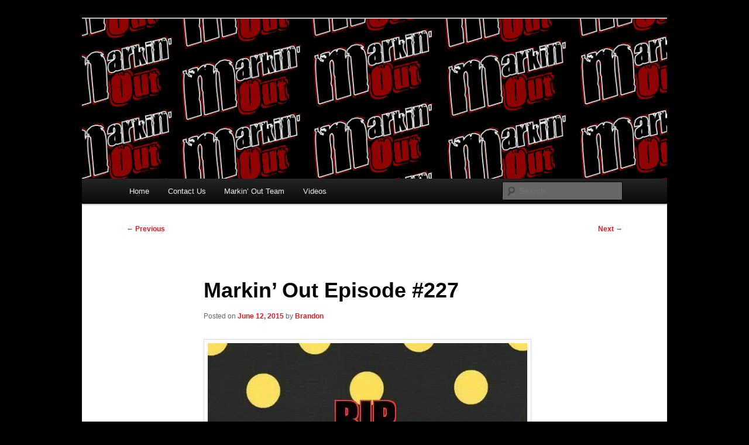

--- FILE ---
content_type: text/html; charset=UTF-8
request_url: https://markinout.com/markin-out-episode-227/
body_size: 15972
content:
<!DOCTYPE html>
<html dir="ltr" lang="en-US" prefix="og: https://ogp.me/ns#">
<head>
<meta charset="UTF-8" />
<meta name="viewport" content="width=device-width, initial-scale=1.0" />

<link rel="profile" href="https://gmpg.org/xfn/11" />
<link rel="stylesheet" type="text/css" media="all" href="https://markinout.com/wp-content/themes/twentyeleven/style.css?ver=20251202" />
<link rel="pingback" href="https://markinout.com/xmlrpc.php">
	<style>img:is([sizes="auto" i], [sizes^="auto," i]) { contain-intrinsic-size: 3000px 1500px }</style>
	
		<!-- All in One SEO 4.9.3 - aioseo.com -->
		<title>Markin\' Out Episode #227 | Markin' Out</title>
	<meta name="description" content="The American Dream has passed away, but he will live on forever!" />
	<meta name="robots" content="max-image-preview:large" />
	<meta name="author" content="Brandon"/>
	<link rel="canonical" href="https://markinout.com/markin-out-episode-227/" />
	<meta name="generator" content="All in One SEO (AIOSEO) 4.9.3" />
		<meta property="og:locale" content="en_US" />
		<meta property="og:site_name" content="Markin&#039; Out | Pro Wrestling talk by Pro Wrestling fans" />
		<meta property="og:type" content="article" />
		<meta property="og:title" content="Markin\&#039; Out Episode #227 | Markin&#039; Out" />
		<meta property="og:description" content="The American Dream has passed away, but he will live on forever!" />
		<meta property="og:url" content="https://markinout.com/markin-out-episode-227/" />
		<meta property="og:image" content="https://kna.b1d.myftpupload.com/wp-content/uploads/2020/08/MarkinOutiTunes.png" />
		<meta property="og:image:secure_url" content="https://kna.b1d.myftpupload.com/wp-content/uploads/2020/08/MarkinOutiTunes.png" />
		<meta property="article:published_time" content="2015-06-13T03:08:11+00:00" />
		<meta property="article:modified_time" content="2015-06-13T03:08:11+00:00" />
		<meta property="article:publisher" content="https://www.facebook.com/MarkinOut" />
		<meta name="twitter:card" content="summary" />
		<meta name="twitter:site" content="@MarkinOut" />
		<meta name="twitter:title" content="Markin\&#039; Out Episode #227 | Markin&#039; Out" />
		<meta name="twitter:description" content="The American Dream has passed away, but he will live on forever!" />
		<meta name="twitter:creator" content="@MarkinOut" />
		<meta name="twitter:image" content="http://kna.b1d.myftpupload.com/wp-content/uploads/2020/08/MarkinOutiTunes.png" />
		<script type="application/ld+json" class="aioseo-schema">
			{"@context":"https:\/\/schema.org","@graph":[{"@type":"Article","@id":"https:\/\/markinout.com\/markin-out-episode-227\/#article","name":"Markin\\' Out Episode #227 | Markin' Out","headline":"Markin&#8217; Out Episode #227","author":{"@id":"https:\/\/markinout.com\/author\/brandon\/#author"},"publisher":{"@id":"https:\/\/markinout.com\/#organization"},"image":{"@type":"ImageObject","url":"https:\/\/markinout.com\/wp-content\/uploads\/2015\/06\/DustyRIP.jpg","@id":"https:\/\/markinout.com\/markin-out-episode-227\/#articleImage","width":546,"height":647},"datePublished":"2015-06-12T23:08:11-04:00","dateModified":"2015-06-12T23:08:11-04:00","inLanguage":"en-US","commentCount":1,"mainEntityOfPage":{"@id":"https:\/\/markinout.com\/markin-out-episode-227\/#webpage"},"isPartOf":{"@id":"https:\/\/markinout.com\/markin-out-episode-227\/#webpage"},"articleSection":"Uncategorized, American Dream, Bieber, Big Show, Booker T, Brandon, Brock Lesnar, Brother, Bryan, Buzzfeed, Cena, Cesaro, Chamber, Champion, Chris, Citi Field, CZW, Daniel Bryan, Dolph Ziggler, Dusty, Dusty Rhodes, Elimination Chamber, Entourage, ESPN, Facebook, Fandango, Free, Game of Thrones, Hall Of Fame, HHH, Hulk, Hulk Hogan, Hulkamania, Icon, Impact, Impact Live, Impact Wrestling, Independent Wrestling, Jim Ross, John Cena, JR, June, Justin Bieber, Kane, Kayfabe, Late Show, Legends of Wrestling, Lesnar, Letterman, Long Island, LOW, Lucha Libre, Madison Square Garden, Markin' Out, Marking Out, Mets, Monday, Nassau Coliseum, New York, New York Wrestling Connection, NXT, NYWC, Online Listening Experience, Paige, podcast, PPV, Prediction, Pro Wrestling Tees, Randy Orton, Raw, Recap, Regardless, Results, Ring Of Honor, ROH, Rollins, Roman Reigns, Rusev, Ryback, Ryder, Seth Rollins, Sheamus, Solo, Spear, Sports Entertainment, Spring, Steve Austin, Sting, Stone Cold, Stone Cold Steve Austin, Taylor Swift, Taz, Tazz, TNA, Total Nonstop Action, Triple H, Twitter, Vince McMahon, World Wrestling Entertainment, WrestleMania, WrestleMania 31, wrestling, WWE, WWE Network, WWE World Heavyweight Championship, WWEnetwork, WWENXT, WWWYKI, Wyatt, Wyatt Family, Zack Ryder"},{"@type":"BreadcrumbList","@id":"https:\/\/markinout.com\/markin-out-episode-227\/#breadcrumblist","itemListElement":[{"@type":"ListItem","@id":"https:\/\/markinout.com#listItem","position":1,"name":"Home","item":"https:\/\/markinout.com","nextItem":{"@type":"ListItem","@id":"https:\/\/markinout.com\/category\/uncategorized\/#listItem","name":"Uncategorized"}},{"@type":"ListItem","@id":"https:\/\/markinout.com\/category\/uncategorized\/#listItem","position":2,"name":"Uncategorized","item":"https:\/\/markinout.com\/category\/uncategorized\/","nextItem":{"@type":"ListItem","@id":"https:\/\/markinout.com\/markin-out-episode-227\/#listItem","name":"Markin&#8217; Out Episode #227"},"previousItem":{"@type":"ListItem","@id":"https:\/\/markinout.com#listItem","name":"Home"}},{"@type":"ListItem","@id":"https:\/\/markinout.com\/markin-out-episode-227\/#listItem","position":3,"name":"Markin&#8217; Out Episode #227","previousItem":{"@type":"ListItem","@id":"https:\/\/markinout.com\/category\/uncategorized\/#listItem","name":"Uncategorized"}}]},{"@type":"Organization","@id":"https:\/\/markinout.com\/#organization","name":"Markin' Out","description":"Pro Wrestling talk by Pro Wrestling fans","url":"https:\/\/markinout.com\/","logo":{"@type":"ImageObject","url":"http:\/\/kna.b1d.myftpupload.com\/wp-content\/uploads\/2021\/01\/MODecade.png","@id":"https:\/\/markinout.com\/markin-out-episode-227\/#organizationLogo"},"image":{"@id":"https:\/\/markinout.com\/markin-out-episode-227\/#organizationLogo"},"sameAs":["https:\/\/www.facebook.com\/MarkinOut","https:\/\/www.twitter.com\/MarkinOut","https:\/\/www.instagram.com\/MarkinOut11","https:\/\/www.youtube.com\/MarkinOut11"]},{"@type":"Person","@id":"https:\/\/markinout.com\/author\/brandon\/#author","url":"https:\/\/markinout.com\/author\/brandon\/","name":"Brandon","image":{"@type":"ImageObject","@id":"https:\/\/markinout.com\/markin-out-episode-227\/#authorImage","url":"https:\/\/secure.gravatar.com\/avatar\/bac688656db96caeb90b226cc280f41052ceecd917a8b42a36dbeb476ff94f39?s=96&d=mm&r=g","width":96,"height":96,"caption":"Brandon"}},{"@type":"WebPage","@id":"https:\/\/markinout.com\/markin-out-episode-227\/#webpage","url":"https:\/\/markinout.com\/markin-out-episode-227\/","name":"Markin\\' Out Episode #227 | Markin' Out","description":"The American Dream has passed away, but he will live on forever!","inLanguage":"en-US","isPartOf":{"@id":"https:\/\/markinout.com\/#website"},"breadcrumb":{"@id":"https:\/\/markinout.com\/markin-out-episode-227\/#breadcrumblist"},"author":{"@id":"https:\/\/markinout.com\/author\/brandon\/#author"},"creator":{"@id":"https:\/\/markinout.com\/author\/brandon\/#author"},"datePublished":"2015-06-12T23:08:11-04:00","dateModified":"2015-06-12T23:08:11-04:00"},{"@type":"WebSite","@id":"https:\/\/markinout.com\/#website","url":"https:\/\/markinout.com\/","name":"Markin' Out","description":"Pro Wrestling talk by Pro Wrestling fans","inLanguage":"en-US","publisher":{"@id":"https:\/\/markinout.com\/#organization"}}]}
		</script>
		<!-- All in One SEO -->

<link rel='dns-prefetch' href='//secure.gravatar.com' />
<link rel='dns-prefetch' href='//stats.wp.com' />
<link rel='dns-prefetch' href='//v0.wordpress.com' />
<link rel="alternate" type="application/rss+xml" title="Markin&#039; Out &raquo; Feed" href="https://markinout.com/feed/" />
<link rel="alternate" type="application/rss+xml" title="Markin&#039; Out &raquo; Comments Feed" href="https://markinout.com/comments/feed/" />
<link rel="alternate" type="application/rss+xml" title="Markin&#039; Out &raquo; Markin&#8217; Out Episode #227 Comments Feed" href="https://markinout.com/markin-out-episode-227/feed/" />
		<!-- This site uses the Google Analytics by MonsterInsights plugin v9.11.1 - Using Analytics tracking - https://www.monsterinsights.com/ -->
							<script src="//www.googletagmanager.com/gtag/js?id=G-BLKFR8VXK0"  data-cfasync="false" data-wpfc-render="false" type="text/javascript" async></script>
			<script data-cfasync="false" data-wpfc-render="false" type="text/javascript">
				var mi_version = '9.11.1';
				var mi_track_user = true;
				var mi_no_track_reason = '';
								var MonsterInsightsDefaultLocations = {"page_location":"https:\/\/markinout.com\/markin-out-episode-227\/"};
								if ( typeof MonsterInsightsPrivacyGuardFilter === 'function' ) {
					var MonsterInsightsLocations = (typeof MonsterInsightsExcludeQuery === 'object') ? MonsterInsightsPrivacyGuardFilter( MonsterInsightsExcludeQuery ) : MonsterInsightsPrivacyGuardFilter( MonsterInsightsDefaultLocations );
				} else {
					var MonsterInsightsLocations = (typeof MonsterInsightsExcludeQuery === 'object') ? MonsterInsightsExcludeQuery : MonsterInsightsDefaultLocations;
				}

								var disableStrs = [
										'ga-disable-G-BLKFR8VXK0',
									];

				/* Function to detect opted out users */
				function __gtagTrackerIsOptedOut() {
					for (var index = 0; index < disableStrs.length; index++) {
						if (document.cookie.indexOf(disableStrs[index] + '=true') > -1) {
							return true;
						}
					}

					return false;
				}

				/* Disable tracking if the opt-out cookie exists. */
				if (__gtagTrackerIsOptedOut()) {
					for (var index = 0; index < disableStrs.length; index++) {
						window[disableStrs[index]] = true;
					}
				}

				/* Opt-out function */
				function __gtagTrackerOptout() {
					for (var index = 0; index < disableStrs.length; index++) {
						document.cookie = disableStrs[index] + '=true; expires=Thu, 31 Dec 2099 23:59:59 UTC; path=/';
						window[disableStrs[index]] = true;
					}
				}

				if ('undefined' === typeof gaOptout) {
					function gaOptout() {
						__gtagTrackerOptout();
					}
				}
								window.dataLayer = window.dataLayer || [];

				window.MonsterInsightsDualTracker = {
					helpers: {},
					trackers: {},
				};
				if (mi_track_user) {
					function __gtagDataLayer() {
						dataLayer.push(arguments);
					}

					function __gtagTracker(type, name, parameters) {
						if (!parameters) {
							parameters = {};
						}

						if (parameters.send_to) {
							__gtagDataLayer.apply(null, arguments);
							return;
						}

						if (type === 'event') {
														parameters.send_to = monsterinsights_frontend.v4_id;
							var hookName = name;
							if (typeof parameters['event_category'] !== 'undefined') {
								hookName = parameters['event_category'] + ':' + name;
							}

							if (typeof MonsterInsightsDualTracker.trackers[hookName] !== 'undefined') {
								MonsterInsightsDualTracker.trackers[hookName](parameters);
							} else {
								__gtagDataLayer('event', name, parameters);
							}
							
						} else {
							__gtagDataLayer.apply(null, arguments);
						}
					}

					__gtagTracker('js', new Date());
					__gtagTracker('set', {
						'developer_id.dZGIzZG': true,
											});
					if ( MonsterInsightsLocations.page_location ) {
						__gtagTracker('set', MonsterInsightsLocations);
					}
										__gtagTracker('config', 'G-BLKFR8VXK0', {"forceSSL":"true","link_attribution":"true"} );
										window.gtag = __gtagTracker;										(function () {
						/* https://developers.google.com/analytics/devguides/collection/analyticsjs/ */
						/* ga and __gaTracker compatibility shim. */
						var noopfn = function () {
							return null;
						};
						var newtracker = function () {
							return new Tracker();
						};
						var Tracker = function () {
							return null;
						};
						var p = Tracker.prototype;
						p.get = noopfn;
						p.set = noopfn;
						p.send = function () {
							var args = Array.prototype.slice.call(arguments);
							args.unshift('send');
							__gaTracker.apply(null, args);
						};
						var __gaTracker = function () {
							var len = arguments.length;
							if (len === 0) {
								return;
							}
							var f = arguments[len - 1];
							if (typeof f !== 'object' || f === null || typeof f.hitCallback !== 'function') {
								if ('send' === arguments[0]) {
									var hitConverted, hitObject = false, action;
									if ('event' === arguments[1]) {
										if ('undefined' !== typeof arguments[3]) {
											hitObject = {
												'eventAction': arguments[3],
												'eventCategory': arguments[2],
												'eventLabel': arguments[4],
												'value': arguments[5] ? arguments[5] : 1,
											}
										}
									}
									if ('pageview' === arguments[1]) {
										if ('undefined' !== typeof arguments[2]) {
											hitObject = {
												'eventAction': 'page_view',
												'page_path': arguments[2],
											}
										}
									}
									if (typeof arguments[2] === 'object') {
										hitObject = arguments[2];
									}
									if (typeof arguments[5] === 'object') {
										Object.assign(hitObject, arguments[5]);
									}
									if ('undefined' !== typeof arguments[1].hitType) {
										hitObject = arguments[1];
										if ('pageview' === hitObject.hitType) {
											hitObject.eventAction = 'page_view';
										}
									}
									if (hitObject) {
										action = 'timing' === arguments[1].hitType ? 'timing_complete' : hitObject.eventAction;
										hitConverted = mapArgs(hitObject);
										__gtagTracker('event', action, hitConverted);
									}
								}
								return;
							}

							function mapArgs(args) {
								var arg, hit = {};
								var gaMap = {
									'eventCategory': 'event_category',
									'eventAction': 'event_action',
									'eventLabel': 'event_label',
									'eventValue': 'event_value',
									'nonInteraction': 'non_interaction',
									'timingCategory': 'event_category',
									'timingVar': 'name',
									'timingValue': 'value',
									'timingLabel': 'event_label',
									'page': 'page_path',
									'location': 'page_location',
									'title': 'page_title',
									'referrer' : 'page_referrer',
								};
								for (arg in args) {
																		if (!(!args.hasOwnProperty(arg) || !gaMap.hasOwnProperty(arg))) {
										hit[gaMap[arg]] = args[arg];
									} else {
										hit[arg] = args[arg];
									}
								}
								return hit;
							}

							try {
								f.hitCallback();
							} catch (ex) {
							}
						};
						__gaTracker.create = newtracker;
						__gaTracker.getByName = newtracker;
						__gaTracker.getAll = function () {
							return [];
						};
						__gaTracker.remove = noopfn;
						__gaTracker.loaded = true;
						window['__gaTracker'] = __gaTracker;
					})();
									} else {
										console.log("");
					(function () {
						function __gtagTracker() {
							return null;
						}

						window['__gtagTracker'] = __gtagTracker;
						window['gtag'] = __gtagTracker;
					})();
									}
			</script>
							<!-- / Google Analytics by MonsterInsights -->
		<script type="text/javascript">
/* <![CDATA[ */
window._wpemojiSettings = {"baseUrl":"https:\/\/s.w.org\/images\/core\/emoji\/16.0.1\/72x72\/","ext":".png","svgUrl":"https:\/\/s.w.org\/images\/core\/emoji\/16.0.1\/svg\/","svgExt":".svg","source":{"concatemoji":"https:\/\/markinout.com\/wp-includes\/js\/wp-emoji-release.min.js?ver=6.8.3"}};
/*! This file is auto-generated */
!function(s,n){var o,i,e;function c(e){try{var t={supportTests:e,timestamp:(new Date).valueOf()};sessionStorage.setItem(o,JSON.stringify(t))}catch(e){}}function p(e,t,n){e.clearRect(0,0,e.canvas.width,e.canvas.height),e.fillText(t,0,0);var t=new Uint32Array(e.getImageData(0,0,e.canvas.width,e.canvas.height).data),a=(e.clearRect(0,0,e.canvas.width,e.canvas.height),e.fillText(n,0,0),new Uint32Array(e.getImageData(0,0,e.canvas.width,e.canvas.height).data));return t.every(function(e,t){return e===a[t]})}function u(e,t){e.clearRect(0,0,e.canvas.width,e.canvas.height),e.fillText(t,0,0);for(var n=e.getImageData(16,16,1,1),a=0;a<n.data.length;a++)if(0!==n.data[a])return!1;return!0}function f(e,t,n,a){switch(t){case"flag":return n(e,"\ud83c\udff3\ufe0f\u200d\u26a7\ufe0f","\ud83c\udff3\ufe0f\u200b\u26a7\ufe0f")?!1:!n(e,"\ud83c\udde8\ud83c\uddf6","\ud83c\udde8\u200b\ud83c\uddf6")&&!n(e,"\ud83c\udff4\udb40\udc67\udb40\udc62\udb40\udc65\udb40\udc6e\udb40\udc67\udb40\udc7f","\ud83c\udff4\u200b\udb40\udc67\u200b\udb40\udc62\u200b\udb40\udc65\u200b\udb40\udc6e\u200b\udb40\udc67\u200b\udb40\udc7f");case"emoji":return!a(e,"\ud83e\udedf")}return!1}function g(e,t,n,a){var r="undefined"!=typeof WorkerGlobalScope&&self instanceof WorkerGlobalScope?new OffscreenCanvas(300,150):s.createElement("canvas"),o=r.getContext("2d",{willReadFrequently:!0}),i=(o.textBaseline="top",o.font="600 32px Arial",{});return e.forEach(function(e){i[e]=t(o,e,n,a)}),i}function t(e){var t=s.createElement("script");t.src=e,t.defer=!0,s.head.appendChild(t)}"undefined"!=typeof Promise&&(o="wpEmojiSettingsSupports",i=["flag","emoji"],n.supports={everything:!0,everythingExceptFlag:!0},e=new Promise(function(e){s.addEventListener("DOMContentLoaded",e,{once:!0})}),new Promise(function(t){var n=function(){try{var e=JSON.parse(sessionStorage.getItem(o));if("object"==typeof e&&"number"==typeof e.timestamp&&(new Date).valueOf()<e.timestamp+604800&&"object"==typeof e.supportTests)return e.supportTests}catch(e){}return null}();if(!n){if("undefined"!=typeof Worker&&"undefined"!=typeof OffscreenCanvas&&"undefined"!=typeof URL&&URL.createObjectURL&&"undefined"!=typeof Blob)try{var e="postMessage("+g.toString()+"("+[JSON.stringify(i),f.toString(),p.toString(),u.toString()].join(",")+"));",a=new Blob([e],{type:"text/javascript"}),r=new Worker(URL.createObjectURL(a),{name:"wpTestEmojiSupports"});return void(r.onmessage=function(e){c(n=e.data),r.terminate(),t(n)})}catch(e){}c(n=g(i,f,p,u))}t(n)}).then(function(e){for(var t in e)n.supports[t]=e[t],n.supports.everything=n.supports.everything&&n.supports[t],"flag"!==t&&(n.supports.everythingExceptFlag=n.supports.everythingExceptFlag&&n.supports[t]);n.supports.everythingExceptFlag=n.supports.everythingExceptFlag&&!n.supports.flag,n.DOMReady=!1,n.readyCallback=function(){n.DOMReady=!0}}).then(function(){return e}).then(function(){var e;n.supports.everything||(n.readyCallback(),(e=n.source||{}).concatemoji?t(e.concatemoji):e.wpemoji&&e.twemoji&&(t(e.twemoji),t(e.wpemoji)))}))}((window,document),window._wpemojiSettings);
/* ]]> */
</script>
<style id='wp-emoji-styles-inline-css' type='text/css'>

	img.wp-smiley, img.emoji {
		display: inline !important;
		border: none !important;
		box-shadow: none !important;
		height: 1em !important;
		width: 1em !important;
		margin: 0 0.07em !important;
		vertical-align: -0.1em !important;
		background: none !important;
		padding: 0 !important;
	}
</style>
<link rel='stylesheet' id='wp-block-library-css' href='https://markinout.com/wp-includes/css/dist/block-library/style.min.css?ver=6.8.3' type='text/css' media='all' />
<style id='wp-block-library-theme-inline-css' type='text/css'>
.wp-block-audio :where(figcaption){color:#555;font-size:13px;text-align:center}.is-dark-theme .wp-block-audio :where(figcaption){color:#ffffffa6}.wp-block-audio{margin:0 0 1em}.wp-block-code{border:1px solid #ccc;border-radius:4px;font-family:Menlo,Consolas,monaco,monospace;padding:.8em 1em}.wp-block-embed :where(figcaption){color:#555;font-size:13px;text-align:center}.is-dark-theme .wp-block-embed :where(figcaption){color:#ffffffa6}.wp-block-embed{margin:0 0 1em}.blocks-gallery-caption{color:#555;font-size:13px;text-align:center}.is-dark-theme .blocks-gallery-caption{color:#ffffffa6}:root :where(.wp-block-image figcaption){color:#555;font-size:13px;text-align:center}.is-dark-theme :root :where(.wp-block-image figcaption){color:#ffffffa6}.wp-block-image{margin:0 0 1em}.wp-block-pullquote{border-bottom:4px solid;border-top:4px solid;color:currentColor;margin-bottom:1.75em}.wp-block-pullquote cite,.wp-block-pullquote footer,.wp-block-pullquote__citation{color:currentColor;font-size:.8125em;font-style:normal;text-transform:uppercase}.wp-block-quote{border-left:.25em solid;margin:0 0 1.75em;padding-left:1em}.wp-block-quote cite,.wp-block-quote footer{color:currentColor;font-size:.8125em;font-style:normal;position:relative}.wp-block-quote:where(.has-text-align-right){border-left:none;border-right:.25em solid;padding-left:0;padding-right:1em}.wp-block-quote:where(.has-text-align-center){border:none;padding-left:0}.wp-block-quote.is-large,.wp-block-quote.is-style-large,.wp-block-quote:where(.is-style-plain){border:none}.wp-block-search .wp-block-search__label{font-weight:700}.wp-block-search__button{border:1px solid #ccc;padding:.375em .625em}:where(.wp-block-group.has-background){padding:1.25em 2.375em}.wp-block-separator.has-css-opacity{opacity:.4}.wp-block-separator{border:none;border-bottom:2px solid;margin-left:auto;margin-right:auto}.wp-block-separator.has-alpha-channel-opacity{opacity:1}.wp-block-separator:not(.is-style-wide):not(.is-style-dots){width:100px}.wp-block-separator.has-background:not(.is-style-dots){border-bottom:none;height:1px}.wp-block-separator.has-background:not(.is-style-wide):not(.is-style-dots){height:2px}.wp-block-table{margin:0 0 1em}.wp-block-table td,.wp-block-table th{word-break:normal}.wp-block-table :where(figcaption){color:#555;font-size:13px;text-align:center}.is-dark-theme .wp-block-table :where(figcaption){color:#ffffffa6}.wp-block-video :where(figcaption){color:#555;font-size:13px;text-align:center}.is-dark-theme .wp-block-video :where(figcaption){color:#ffffffa6}.wp-block-video{margin:0 0 1em}:root :where(.wp-block-template-part.has-background){margin-bottom:0;margin-top:0;padding:1.25em 2.375em}
</style>
<style id='classic-theme-styles-inline-css' type='text/css'>
/*! This file is auto-generated */
.wp-block-button__link{color:#fff;background-color:#32373c;border-radius:9999px;box-shadow:none;text-decoration:none;padding:calc(.667em + 2px) calc(1.333em + 2px);font-size:1.125em}.wp-block-file__button{background:#32373c;color:#fff;text-decoration:none}
</style>
<link rel='stylesheet' id='aioseo/css/src/vue/standalone/blocks/table-of-contents/global.scss-css' href='https://markinout.com/wp-content/plugins/all-in-one-seo-pack/dist/Lite/assets/css/table-of-contents/global.e90f6d47.css?ver=4.9.3' type='text/css' media='all' />
<link rel='stylesheet' id='mediaelement-css' href='https://markinout.com/wp-includes/js/mediaelement/mediaelementplayer-legacy.min.css?ver=4.2.17' type='text/css' media='all' />
<link rel='stylesheet' id='wp-mediaelement-css' href='https://markinout.com/wp-includes/js/mediaelement/wp-mediaelement.min.css?ver=6.8.3' type='text/css' media='all' />
<style id='jetpack-sharing-buttons-style-inline-css' type='text/css'>
.jetpack-sharing-buttons__services-list{display:flex;flex-direction:row;flex-wrap:wrap;gap:0;list-style-type:none;margin:5px;padding:0}.jetpack-sharing-buttons__services-list.has-small-icon-size{font-size:12px}.jetpack-sharing-buttons__services-list.has-normal-icon-size{font-size:16px}.jetpack-sharing-buttons__services-list.has-large-icon-size{font-size:24px}.jetpack-sharing-buttons__services-list.has-huge-icon-size{font-size:36px}@media print{.jetpack-sharing-buttons__services-list{display:none!important}}.editor-styles-wrapper .wp-block-jetpack-sharing-buttons{gap:0;padding-inline-start:0}ul.jetpack-sharing-buttons__services-list.has-background{padding:1.25em 2.375em}
</style>
<style id='global-styles-inline-css' type='text/css'>
:root{--wp--preset--aspect-ratio--square: 1;--wp--preset--aspect-ratio--4-3: 4/3;--wp--preset--aspect-ratio--3-4: 3/4;--wp--preset--aspect-ratio--3-2: 3/2;--wp--preset--aspect-ratio--2-3: 2/3;--wp--preset--aspect-ratio--16-9: 16/9;--wp--preset--aspect-ratio--9-16: 9/16;--wp--preset--color--black: #000;--wp--preset--color--cyan-bluish-gray: #abb8c3;--wp--preset--color--white: #fff;--wp--preset--color--pale-pink: #f78da7;--wp--preset--color--vivid-red: #cf2e2e;--wp--preset--color--luminous-vivid-orange: #ff6900;--wp--preset--color--luminous-vivid-amber: #fcb900;--wp--preset--color--light-green-cyan: #7bdcb5;--wp--preset--color--vivid-green-cyan: #00d084;--wp--preset--color--pale-cyan-blue: #8ed1fc;--wp--preset--color--vivid-cyan-blue: #0693e3;--wp--preset--color--vivid-purple: #9b51e0;--wp--preset--color--blue: #1982d1;--wp--preset--color--dark-gray: #373737;--wp--preset--color--medium-gray: #666;--wp--preset--color--light-gray: #e2e2e2;--wp--preset--gradient--vivid-cyan-blue-to-vivid-purple: linear-gradient(135deg,rgba(6,147,227,1) 0%,rgb(155,81,224) 100%);--wp--preset--gradient--light-green-cyan-to-vivid-green-cyan: linear-gradient(135deg,rgb(122,220,180) 0%,rgb(0,208,130) 100%);--wp--preset--gradient--luminous-vivid-amber-to-luminous-vivid-orange: linear-gradient(135deg,rgba(252,185,0,1) 0%,rgba(255,105,0,1) 100%);--wp--preset--gradient--luminous-vivid-orange-to-vivid-red: linear-gradient(135deg,rgba(255,105,0,1) 0%,rgb(207,46,46) 100%);--wp--preset--gradient--very-light-gray-to-cyan-bluish-gray: linear-gradient(135deg,rgb(238,238,238) 0%,rgb(169,184,195) 100%);--wp--preset--gradient--cool-to-warm-spectrum: linear-gradient(135deg,rgb(74,234,220) 0%,rgb(151,120,209) 20%,rgb(207,42,186) 40%,rgb(238,44,130) 60%,rgb(251,105,98) 80%,rgb(254,248,76) 100%);--wp--preset--gradient--blush-light-purple: linear-gradient(135deg,rgb(255,206,236) 0%,rgb(152,150,240) 100%);--wp--preset--gradient--blush-bordeaux: linear-gradient(135deg,rgb(254,205,165) 0%,rgb(254,45,45) 50%,rgb(107,0,62) 100%);--wp--preset--gradient--luminous-dusk: linear-gradient(135deg,rgb(255,203,112) 0%,rgb(199,81,192) 50%,rgb(65,88,208) 100%);--wp--preset--gradient--pale-ocean: linear-gradient(135deg,rgb(255,245,203) 0%,rgb(182,227,212) 50%,rgb(51,167,181) 100%);--wp--preset--gradient--electric-grass: linear-gradient(135deg,rgb(202,248,128) 0%,rgb(113,206,126) 100%);--wp--preset--gradient--midnight: linear-gradient(135deg,rgb(2,3,129) 0%,rgb(40,116,252) 100%);--wp--preset--font-size--small: 13px;--wp--preset--font-size--medium: 20px;--wp--preset--font-size--large: 36px;--wp--preset--font-size--x-large: 42px;--wp--preset--spacing--20: 0.44rem;--wp--preset--spacing--30: 0.67rem;--wp--preset--spacing--40: 1rem;--wp--preset--spacing--50: 1.5rem;--wp--preset--spacing--60: 2.25rem;--wp--preset--spacing--70: 3.38rem;--wp--preset--spacing--80: 5.06rem;--wp--preset--shadow--natural: 6px 6px 9px rgba(0, 0, 0, 0.2);--wp--preset--shadow--deep: 12px 12px 50px rgba(0, 0, 0, 0.4);--wp--preset--shadow--sharp: 6px 6px 0px rgba(0, 0, 0, 0.2);--wp--preset--shadow--outlined: 6px 6px 0px -3px rgba(255, 255, 255, 1), 6px 6px rgba(0, 0, 0, 1);--wp--preset--shadow--crisp: 6px 6px 0px rgba(0, 0, 0, 1);}:where(.is-layout-flex){gap: 0.5em;}:where(.is-layout-grid){gap: 0.5em;}body .is-layout-flex{display: flex;}.is-layout-flex{flex-wrap: wrap;align-items: center;}.is-layout-flex > :is(*, div){margin: 0;}body .is-layout-grid{display: grid;}.is-layout-grid > :is(*, div){margin: 0;}:where(.wp-block-columns.is-layout-flex){gap: 2em;}:where(.wp-block-columns.is-layout-grid){gap: 2em;}:where(.wp-block-post-template.is-layout-flex){gap: 1.25em;}:where(.wp-block-post-template.is-layout-grid){gap: 1.25em;}.has-black-color{color: var(--wp--preset--color--black) !important;}.has-cyan-bluish-gray-color{color: var(--wp--preset--color--cyan-bluish-gray) !important;}.has-white-color{color: var(--wp--preset--color--white) !important;}.has-pale-pink-color{color: var(--wp--preset--color--pale-pink) !important;}.has-vivid-red-color{color: var(--wp--preset--color--vivid-red) !important;}.has-luminous-vivid-orange-color{color: var(--wp--preset--color--luminous-vivid-orange) !important;}.has-luminous-vivid-amber-color{color: var(--wp--preset--color--luminous-vivid-amber) !important;}.has-light-green-cyan-color{color: var(--wp--preset--color--light-green-cyan) !important;}.has-vivid-green-cyan-color{color: var(--wp--preset--color--vivid-green-cyan) !important;}.has-pale-cyan-blue-color{color: var(--wp--preset--color--pale-cyan-blue) !important;}.has-vivid-cyan-blue-color{color: var(--wp--preset--color--vivid-cyan-blue) !important;}.has-vivid-purple-color{color: var(--wp--preset--color--vivid-purple) !important;}.has-black-background-color{background-color: var(--wp--preset--color--black) !important;}.has-cyan-bluish-gray-background-color{background-color: var(--wp--preset--color--cyan-bluish-gray) !important;}.has-white-background-color{background-color: var(--wp--preset--color--white) !important;}.has-pale-pink-background-color{background-color: var(--wp--preset--color--pale-pink) !important;}.has-vivid-red-background-color{background-color: var(--wp--preset--color--vivid-red) !important;}.has-luminous-vivid-orange-background-color{background-color: var(--wp--preset--color--luminous-vivid-orange) !important;}.has-luminous-vivid-amber-background-color{background-color: var(--wp--preset--color--luminous-vivid-amber) !important;}.has-light-green-cyan-background-color{background-color: var(--wp--preset--color--light-green-cyan) !important;}.has-vivid-green-cyan-background-color{background-color: var(--wp--preset--color--vivid-green-cyan) !important;}.has-pale-cyan-blue-background-color{background-color: var(--wp--preset--color--pale-cyan-blue) !important;}.has-vivid-cyan-blue-background-color{background-color: var(--wp--preset--color--vivid-cyan-blue) !important;}.has-vivid-purple-background-color{background-color: var(--wp--preset--color--vivid-purple) !important;}.has-black-border-color{border-color: var(--wp--preset--color--black) !important;}.has-cyan-bluish-gray-border-color{border-color: var(--wp--preset--color--cyan-bluish-gray) !important;}.has-white-border-color{border-color: var(--wp--preset--color--white) !important;}.has-pale-pink-border-color{border-color: var(--wp--preset--color--pale-pink) !important;}.has-vivid-red-border-color{border-color: var(--wp--preset--color--vivid-red) !important;}.has-luminous-vivid-orange-border-color{border-color: var(--wp--preset--color--luminous-vivid-orange) !important;}.has-luminous-vivid-amber-border-color{border-color: var(--wp--preset--color--luminous-vivid-amber) !important;}.has-light-green-cyan-border-color{border-color: var(--wp--preset--color--light-green-cyan) !important;}.has-vivid-green-cyan-border-color{border-color: var(--wp--preset--color--vivid-green-cyan) !important;}.has-pale-cyan-blue-border-color{border-color: var(--wp--preset--color--pale-cyan-blue) !important;}.has-vivid-cyan-blue-border-color{border-color: var(--wp--preset--color--vivid-cyan-blue) !important;}.has-vivid-purple-border-color{border-color: var(--wp--preset--color--vivid-purple) !important;}.has-vivid-cyan-blue-to-vivid-purple-gradient-background{background: var(--wp--preset--gradient--vivid-cyan-blue-to-vivid-purple) !important;}.has-light-green-cyan-to-vivid-green-cyan-gradient-background{background: var(--wp--preset--gradient--light-green-cyan-to-vivid-green-cyan) !important;}.has-luminous-vivid-amber-to-luminous-vivid-orange-gradient-background{background: var(--wp--preset--gradient--luminous-vivid-amber-to-luminous-vivid-orange) !important;}.has-luminous-vivid-orange-to-vivid-red-gradient-background{background: var(--wp--preset--gradient--luminous-vivid-orange-to-vivid-red) !important;}.has-very-light-gray-to-cyan-bluish-gray-gradient-background{background: var(--wp--preset--gradient--very-light-gray-to-cyan-bluish-gray) !important;}.has-cool-to-warm-spectrum-gradient-background{background: var(--wp--preset--gradient--cool-to-warm-spectrum) !important;}.has-blush-light-purple-gradient-background{background: var(--wp--preset--gradient--blush-light-purple) !important;}.has-blush-bordeaux-gradient-background{background: var(--wp--preset--gradient--blush-bordeaux) !important;}.has-luminous-dusk-gradient-background{background: var(--wp--preset--gradient--luminous-dusk) !important;}.has-pale-ocean-gradient-background{background: var(--wp--preset--gradient--pale-ocean) !important;}.has-electric-grass-gradient-background{background: var(--wp--preset--gradient--electric-grass) !important;}.has-midnight-gradient-background{background: var(--wp--preset--gradient--midnight) !important;}.has-small-font-size{font-size: var(--wp--preset--font-size--small) !important;}.has-medium-font-size{font-size: var(--wp--preset--font-size--medium) !important;}.has-large-font-size{font-size: var(--wp--preset--font-size--large) !important;}.has-x-large-font-size{font-size: var(--wp--preset--font-size--x-large) !important;}
:where(.wp-block-post-template.is-layout-flex){gap: 1.25em;}:where(.wp-block-post-template.is-layout-grid){gap: 1.25em;}
:where(.wp-block-columns.is-layout-flex){gap: 2em;}:where(.wp-block-columns.is-layout-grid){gap: 2em;}
:root :where(.wp-block-pullquote){font-size: 1.5em;line-height: 1.6;}
</style>
<link rel='stylesheet' id='twentyeleven-block-style-css' href='https://markinout.com/wp-content/themes/twentyeleven/blocks.css?ver=20240703' type='text/css' media='all' />
<link rel='stylesheet' id='sharedaddy-css' href='https://markinout.com/wp-content/plugins/jetpack/modules/sharedaddy/sharing.css?ver=15.4' type='text/css' media='all' />
<link rel='stylesheet' id='social-logos-css' href='https://markinout.com/wp-content/plugins/jetpack/_inc/social-logos/social-logos.min.css?ver=15.4' type='text/css' media='all' />
<link rel='stylesheet' id='podpress_frontend_styles-css' href='https://markinout.com/wp-content/plugins/podpress/style/podpress.css?ver=6.8.3' type='text/css' media='all' />
<script type="text/javascript">
//<![CDATA[
var podpressL10 = {
	openblogagain : 'back to:',
	theblog : 'the blog',
	close : 'close',
	playbutton : 'Play &gt;'
}
//]]>
</script>
<script type="text/javascript" src="https://markinout.com/wp-content/plugins/podpress/players/1pixelout/1pixelout_audio-player.js"></script>
<script type="text/javascript">//<![CDATA[
	var podPressPlayerFile = "1pixelout_player.swf";
	var podPressPopupPlayerOpt = new Object();
	podPressPopupPlayerOpt["bg"] = "E5E5E5";
	podPressPopupPlayerOpt["text"] = "333333";
	podPressPopupPlayerOpt["leftbg"] = "CCCCCC";
	podPressPopupPlayerOpt["lefticon"] = "333333";
	podPressPopupPlayerOpt["volslider"] = "666666";
	podPressPopupPlayerOpt["voltrack"] = "FFFFFF";
	podPressPopupPlayerOpt["rightbg"] = "B4B4B4";
	podPressPopupPlayerOpt["rightbghover"] = "999999";
	podPressPopupPlayerOpt["righticon"] = "333333";
	podPressPopupPlayerOpt["righticonhover"] = "FFFFFF";
	podPressPopupPlayerOpt["loader"] = "009900";
	podPressPopupPlayerOpt["track"] = "FFFFFF";
	podPressPopupPlayerOpt["border"] = "CCCCCC";
	podPressPopupPlayerOpt["tracker"] = "DDDDDD";
	podPressPopupPlayerOpt["skip"] = "666666";
	podPressPopupPlayerOpt["slider"] = "666666";
	podPressPopupPlayerOpt["initialvolume"] = "70";
	podPressPopupPlayerOpt["buffer"] = "5";
	podPressPopupPlayerOpt["checkpolicy"] = "no";
	podPressPopupPlayerOpt["animation"] = "yes";
	podPressPopupPlayerOpt["remaining"] = "no";
	podpressAudioPlayer.setup("https://markinout.com/wp-content/plugins/podpress/players/1pixelout/" + podPressPlayerFile, {bg:"E5E5E5", text:"333333", leftbg:"CCCCCC", lefticon:"333333", volslider:"666666", voltrack:"FFFFFF", rightbg:"B4B4B4", rightbghover:"999999", righticon:"333333", righticonhover:"FFFFFF", loader:"009900", track:"FFFFFF", border:"CCCCCC", tracker:"DDDDDD", skip:"666666", slider:"666666", initialvolume:"70", buffer:"5", checkpolicy:"no", animation:"yes", remaining:"no",  pagebg:"FFFFFF", transparentpagebg:"yes", encode: "no"} );
//]]></script>
<script type="text/javascript">//<![CDATA[
var podPressBlogURL = "https://markinout.com/";
var podPressBackendURL = "https://markinout.com/wp-content/plugins/podpress/";
var podPressDefaultPreviewImage = "https://markinout.com/wp-content/plugins/podpress/images/vpreview_center.png";
var podPressMP3PlayerWrapper = false;
var podPress_cortado_signed = false;
var podPressOverwriteTitleandArtist = false;
var podPressHTML5 = true;
var podPressHTML5sec = "4ab231be8b";
var podPressPT = true;
var podPressHTML5_showplayersdirectly = false;
var podPressText_PlayNow = "Play Now";
var podPressText_HidePlayer = "Hide Player";
//]]></script>
<script type="text/javascript" src="https://markinout.com/wp-content/plugins/google-analytics-for-wordpress/assets/js/frontend-gtag.min.js?ver=9.11.1" id="monsterinsights-frontend-script-js" async="async" data-wp-strategy="async"></script>
<script data-cfasync="false" data-wpfc-render="false" type="text/javascript" id='monsterinsights-frontend-script-js-extra'>/* <![CDATA[ */
var monsterinsights_frontend = {"js_events_tracking":"true","download_extensions":"doc,pdf,ppt,zip,xls,docx,pptx,xlsx","inbound_paths":"[{\"path\":\"\\\/go\\\/\",\"label\":\"affiliate\"},{\"path\":\"\\\/recommend\\\/\",\"label\":\"affiliate\"}]","home_url":"https:\/\/markinout.com","hash_tracking":"false","v4_id":"G-BLKFR8VXK0"};/* ]]> */
</script>
<script type="text/javascript" src="https://markinout.com/wp-includes/js/jquery/jquery.min.js?ver=3.7.1" id="jquery-core-js"></script>
<script type="text/javascript" src="https://markinout.com/wp-includes/js/jquery/jquery-migrate.min.js?ver=3.4.1" id="jquery-migrate-js"></script>
<script type="text/javascript" src="https://markinout.com/wp-content/plugins/twitter-tweets/js/weblizar-fronend-twitter-tweets.js?ver=1" id="wl-weblizar-fronend-twitter-tweets-js"></script>
<script type="text/javascript" src="https://markinout.com/wp-content/plugins/podpress/js/podpress.js?ver=6.8.3" id="podpress_frontend_script-js"></script>
<link rel="https://api.w.org/" href="https://markinout.com/wp-json/" /><link rel="alternate" title="JSON" type="application/json" href="https://markinout.com/wp-json/wp/v2/posts/2071" /><link rel="EditURI" type="application/rsd+xml" title="RSD" href="https://markinout.com/xmlrpc.php?rsd" />
<meta name="generator" content="WordPress 6.8.3" />
<link rel='shortlink' href='https://wp.me/p21GAi-xp' />
<link rel="alternate" title="oEmbed (JSON)" type="application/json+oembed" href="https://markinout.com/wp-json/oembed/1.0/embed?url=https%3A%2F%2Fmarkinout.com%2Fmarkin-out-episode-227%2F" />
<link rel="alternate" title="oEmbed (XML)" type="text/xml+oembed" href="https://markinout.com/wp-json/oembed/1.0/embed?url=https%3A%2F%2Fmarkinout.com%2Fmarkin-out-episode-227%2F&#038;format=xml" />
	<style>img#wpstats{display:none}</style>
			<style>
		/* Link color */
		a,
		#site-title a:focus,
		#site-title a:hover,
		#site-title a:active,
		.entry-title a:hover,
		.entry-title a:focus,
		.entry-title a:active,
		.widget_twentyeleven_ephemera .comments-link a:hover,
		section.recent-posts .other-recent-posts a[rel="bookmark"]:hover,
		section.recent-posts .other-recent-posts .comments-link a:hover,
		.format-image footer.entry-meta a:hover,
		#site-generator a:hover {
			color: #e01b25;
		}
		section.recent-posts .other-recent-posts .comments-link a:hover {
			border-color: #e01b25;
		}
		article.feature-image.small .entry-summary p a:hover,
		.entry-header .comments-link a:hover,
		.entry-header .comments-link a:focus,
		.entry-header .comments-link a:active,
		.feature-slider a.active {
			background-color: #e01b25;
		}
	</style>
	
		<style type="text/css" id="twentyeleven-header-css">
				#site-title,
		#site-description {
			position: absolute;
			clip-path: inset(50%);
		}
				</style>
		<style type="text/css" id="custom-background-css">
body.custom-background { background-color: #000000; }
</style>
	<link rel="icon" href="https://markinout.com/wp-content/uploads/2015/08/cropped-Mo-Mini-32x32.png" sizes="32x32" />
<link rel="icon" href="https://markinout.com/wp-content/uploads/2015/08/cropped-Mo-Mini-192x192.png" sizes="192x192" />
<link rel="apple-touch-icon" href="https://markinout.com/wp-content/uploads/2015/08/cropped-Mo-Mini-180x180.png" />
<meta name="msapplication-TileImage" content="https://markinout.com/wp-content/uploads/2015/08/cropped-Mo-Mini-270x270.png" />
</head>

<body class="wp-singular post-template-default single single-post postid-2071 single-format-standard custom-background wp-embed-responsive wp-theme-twentyeleven singular two-column right-sidebar">
<div class="skip-link"><a class="assistive-text" href="#content">Skip to primary content</a></div><div id="page" class="hfeed">
	<header id="branding">
			<hgroup>
									<h1 id="site-title"><span><a href="https://markinout.com/" rel="home" >Markin&#039; Out</a></span></h1>
										<h2 id="site-description">Pro Wrestling talk by Pro Wrestling fans</h2>
							</hgroup>

						<a href="https://markinout.com/" rel="home" >
				<img src="https://markinout.com/wp-content/uploads/2022/12/cropped-MOBanner23.png" width="1000" height="" alt="Markin&#039; Out" decoding="async" />			</a>
			
						<div class="only-search with-image">
					<form method="get" id="searchform" action="https://markinout.com/">
		<label for="s" class="assistive-text">Search</label>
		<input type="text" class="field" name="s" id="s" placeholder="Search" />
		<input type="submit" class="submit" name="submit" id="searchsubmit" value="Search" />
	</form>
			</div>
				
			<nav id="access">
				<h3 class="assistive-text">Main menu</h3>
				<div class="menu"><ul>
<li ><a href="https://markinout.com/">Home</a></li><li class="page_item page-item-1500"><a href="https://markinout.com/contact-us/">Contact Us</a></li>
<li class="page_item page-item-13"><a href="https://markinout.com/the-crew/">Markin&#8217; Out Team</a></li>
<li class="page_item page-item-371"><a href="https://markinout.com/videos-2/">Videos</a></li>
</ul></div>
			</nav><!-- #access -->
	</header><!-- #branding -->


	<div id="main">

		<div id="primary">
			<div id="content" role="main">

				
					<nav id="nav-single">
						<h3 class="assistive-text">Post navigation</h3>
						<span class="nav-previous"><a href="https://markinout.com/markin-out-episode-226/" rel="prev"><span class="meta-nav">&larr;</span> Previous</a></span>
						<span class="nav-next"><a href="https://markinout.com/markin-out-episode-228-2/" rel="next">Next <span class="meta-nav">&rarr;</span></a></span>
					</nav><!-- #nav-single -->

					
<article id="post-2071" class="post-2071 post type-post status-publish format-standard hentry category-uncategorized tag-american-dream tag-bieber tag-big-show tag-booker-t tag-brandon tag-brock-lesnar tag-brother tag-bryan tag-buzzfeed tag-cena tag-cesaro tag-chamber tag-champion tag-chris tag-citi-field tag-czw tag-daniel-bryan tag-dolph-ziggler tag-dusty tag-dusty-rhodes tag-elimination-chamber tag-entourage tag-espn tag-facebook tag-fandango tag-free tag-game-of-thrones tag-hall-of-fame tag-hhh tag-hulk tag-hulk-hogan tag-hulkamania tag-icon tag-impact tag-impact-live tag-impact-wrestling tag-independent-wrestling tag-jim-ross tag-john-cena tag-jr tag-june tag-justin-bieber tag-kane tag-kayfabe tag-late-show tag-legends-of-wrestling tag-lesnar tag-letterman tag-long-island tag-low tag-lucha-libre tag-madison-square-garden tag-markin-out tag-marking-out tag-mets tag-monday tag-nassau-coliseum tag-new-york tag-new-york-wrestling-connection tag-nxt tag-nywc tag-online-listening-experience tag-paige tag-podcast-2 tag-ppv tag-prediction tag-pro-wrestling-tees tag-randy-orton tag-raw tag-recap tag-regardless tag-results tag-ring-of-honor tag-roh tag-rollins tag-roman-reigns tag-rusev tag-ryback tag-ryder tag-seth-rollins tag-sheamus tag-solo tag-spear tag-sports-entertainment tag-spring tag-steve-austin tag-sting tag-stone-cold tag-stone-cold-steve-austin tag-taylor-swift tag-taz tag-tazz tag-tna tag-total-nonstop-action tag-triple-h tag-twitter tag-vince-mcmahon tag-world-wrestling-entertainment tag-wrestlemania tag-wrestlemania-31 tag-wrestling tag-wwe tag-wwe-network tag-wwe-world-heavyweight-championship tag-wwenetwork tag-wwenxt tag-wwwyki tag-wyatt tag-wyatt-family tag-zack-ryder">
	<header class="entry-header">
		<h1 class="entry-title">Markin&#8217; Out Episode #227</h1>

				<div class="entry-meta">
			<span class="sep">Posted on </span><a href="https://markinout.com/markin-out-episode-227/" title="11:08 pm" rel="bookmark"><time class="entry-date" datetime="2015-06-12T23:08:11-04:00">June 12, 2015</time></a><span class="by-author"> <span class="sep"> by </span> <span class="author vcard"><a class="url fn n" href="https://markinout.com/author/brandon/" title="View all posts by Brandon" rel="author">Brandon</a></span></span>		</div><!-- .entry-meta -->
			</header><!-- .entry-header -->

	<div class="entry-content">
		<p><a href="https://markinout.com/wp-content/uploads/2015/06/DustyRIP.jpg"><img fetchpriority="high" decoding="async" class="alignnone size-full wp-image-2070" src="https://markinout.com/wp-content/uploads/2015/06/DustyRIP.jpg" alt="DustyRIP" width="546" height="647" srcset="https://markinout.com/wp-content/uploads/2015/06/DustyRIP.jpg 546w, https://markinout.com/wp-content/uploads/2015/06/DustyRIP-253x300.jpg 253w" sizes="(max-width: 546px) 100vw, 546px" /></a>We pay our respect to wrestling legend Dusty Rhodes.</p>
<div class="podPress_content podPress_content_audio_mp3">
<div class="podpress_playerspace podpress_playerspace_audio_mp3 podpress_mp3player" style="display:block;" ><div id="podPressPlayerSpace_1"><!-- podPress --></div></div>
<div class="podPress_downloadlinks podPress_downloadlinks_audio_mp3"><a href="https://markinout.com/podpress_trac/web/2071/0/Markin-Out-Episode-227.mp3" target="new" title="Download: Markin&#039; Out Episode #227" class="podpress_downloadimglink podpress_downloadimglink_audio_mp3"><img decoding="async" src="https://markinout.com/wp-content/plugins/podpress/images/audio_mp3_button.png" class="podPress_imgicon podpress_imgicon_audio_mp3" alt="" /></a> <span class="podpress_mediafile_title podpress_mediafile_title_audio_mp3">Markin&#039; Out Episode #227</span> <span class="podpress_mediafile_dursize podpress_mediafile_dursize_audio_mp3">[ 1:54:27 ]</span> <a href="#podPressPlayerSpace_1" class="podpress_playlink podpress_playlink_audio_mp3" onclick="javascript:podPressShowHidePlayer('1', 'https://markinout.com/podpress_trac/play/2071/0/Markin-Out-Episode-227.mp3', 290, 24, 'false', 'https://markinout.com/wp-content/plugins/podpress/images/vpreview_center.png', 'Markin\' Out Episode #227', 'Brandon, Chris &amp; Dave'); return false;"><span id="podPressPlayerSpace_1_PlayLink" class="podPress_playerspace_playlink">Play Now</span></a><input type="hidden" id="podPressPlayerSpace_1_OrigURL" value="https://markinout.com/wp-content/uploads/2015/06/Markin-Out-Episode-227.mp3" /> | <a href="#podPressPlayerSpace_1" class="podpress_playinpopup podpress_playinpopup_audio_mp3" onclick="javascript:podPressPopupPlayer('1', 'https://markinout.com/podpress_trac/play/2071/0/Markin-Out-Episode-227.mp3', 290, 24, 'Markin\' Out', '2071', 'Markin\' Out Episode #227', 'Brandon, Chris &amp; Dave'); return false;">Play in Popup</a> | <a href="https://markinout.com/podpress_trac/web/2071/0/Markin-Out-Episode-227.mp3" target="new" class="podpress_downloadlink podpress_downloadlink_audio_mp3">Download</a></div></div>
<script type="text/javascript">podPressShowHidePlayer('1', 'https://markinout.com/podpress_trac/play/2071/0/Markin-Out-Episode-227.mp3', 290, 24, 'false', 'https://markinout.com/wp-content/plugins/podpress/images/vpreview_center.png', 'Markin\' Out Episode #227', 'Brandon, Chris &amp; Dave');</script><div class="sharedaddy sd-sharing-enabled"><div class="robots-nocontent sd-block sd-social sd-social-icon-text sd-sharing"><h3 class="sd-title">Share this:</h3><div class="sd-content"><ul><li class="share-twitter"><a rel="nofollow noopener noreferrer"
				data-shared="sharing-twitter-2071"
				class="share-twitter sd-button share-icon"
				href="https://markinout.com/markin-out-episode-227/?share=twitter"
				target="_blank"
				aria-labelledby="sharing-twitter-2071"
				>
				<span id="sharing-twitter-2071" hidden>Click to share on X (Opens in new window)</span>
				<span>X</span>
			</a></li><li class="share-facebook"><a rel="nofollow noopener noreferrer"
				data-shared="sharing-facebook-2071"
				class="share-facebook sd-button share-icon"
				href="https://markinout.com/markin-out-episode-227/?share=facebook"
				target="_blank"
				aria-labelledby="sharing-facebook-2071"
				>
				<span id="sharing-facebook-2071" hidden>Click to share on Facebook (Opens in new window)</span>
				<span>Facebook</span>
			</a></li><li class="share-end"></li></ul></div></div></div>			</div><!-- .entry-content -->

	<footer class="entry-meta">
		This entry was posted in <a href="https://markinout.com/category/uncategorized/" rel="category tag">Uncategorized</a> and tagged <a href="https://markinout.com/tag/american-dream/" rel="tag">American Dream</a>, <a href="https://markinout.com/tag/bieber/" rel="tag">Bieber</a>, <a href="https://markinout.com/tag/big-show/" rel="tag">Big Show</a>, <a href="https://markinout.com/tag/booker-t/" rel="tag">Booker T</a>, <a href="https://markinout.com/tag/brandon/" rel="tag">Brandon</a>, <a href="https://markinout.com/tag/brock-lesnar/" rel="tag">Brock Lesnar</a>, <a href="https://markinout.com/tag/brother/" rel="tag">Brother</a>, <a href="https://markinout.com/tag/bryan/" rel="tag">Bryan</a>, <a href="https://markinout.com/tag/buzzfeed/" rel="tag">Buzzfeed</a>, <a href="https://markinout.com/tag/cena/" rel="tag">Cena</a>, <a href="https://markinout.com/tag/cesaro/" rel="tag">Cesaro</a>, <a href="https://markinout.com/tag/chamber/" rel="tag">Chamber</a>, <a href="https://markinout.com/tag/champion/" rel="tag">Champion</a>, <a href="https://markinout.com/tag/chris/" rel="tag">Chris</a>, <a href="https://markinout.com/tag/citi-field/" rel="tag">Citi Field</a>, <a href="https://markinout.com/tag/czw/" rel="tag">CZW</a>, <a href="https://markinout.com/tag/daniel-bryan/" rel="tag">Daniel Bryan</a>, <a href="https://markinout.com/tag/dolph-ziggler/" rel="tag">Dolph Ziggler</a>, <a href="https://markinout.com/tag/dusty/" rel="tag">Dusty</a>, <a href="https://markinout.com/tag/dusty-rhodes/" rel="tag">Dusty Rhodes</a>, <a href="https://markinout.com/tag/elimination-chamber/" rel="tag">Elimination Chamber</a>, <a href="https://markinout.com/tag/entourage/" rel="tag">Entourage</a>, <a href="https://markinout.com/tag/espn/" rel="tag">ESPN</a>, <a href="https://markinout.com/tag/facebook/" rel="tag">Facebook</a>, <a href="https://markinout.com/tag/fandango/" rel="tag">Fandango</a>, <a href="https://markinout.com/tag/free/" rel="tag">Free</a>, <a href="https://markinout.com/tag/game-of-thrones/" rel="tag">Game of Thrones</a>, <a href="https://markinout.com/tag/hall-of-fame/" rel="tag">Hall Of Fame</a>, <a href="https://markinout.com/tag/hhh/" rel="tag">HHH</a>, <a href="https://markinout.com/tag/hulk/" rel="tag">Hulk</a>, <a href="https://markinout.com/tag/hulk-hogan/" rel="tag">Hulk Hogan</a>, <a href="https://markinout.com/tag/hulkamania/" rel="tag">Hulkamania</a>, <a href="https://markinout.com/tag/icon/" rel="tag">Icon</a>, <a href="https://markinout.com/tag/impact/" rel="tag">Impact</a>, <a href="https://markinout.com/tag/impact-live/" rel="tag">Impact Live</a>, <a href="https://markinout.com/tag/impact-wrestling/" rel="tag">Impact Wrestling</a>, <a href="https://markinout.com/tag/independent-wrestling/" rel="tag">Independent Wrestling</a>, <a href="https://markinout.com/tag/jim-ross/" rel="tag">Jim Ross</a>, <a href="https://markinout.com/tag/john-cena/" rel="tag">John Cena</a>, <a href="https://markinout.com/tag/jr/" rel="tag">JR</a>, <a href="https://markinout.com/tag/june/" rel="tag">June</a>, <a href="https://markinout.com/tag/justin-bieber/" rel="tag">Justin Bieber</a>, <a href="https://markinout.com/tag/kane/" rel="tag">Kane</a>, <a href="https://markinout.com/tag/kayfabe/" rel="tag">Kayfabe</a>, <a href="https://markinout.com/tag/late-show/" rel="tag">Late Show</a>, <a href="https://markinout.com/tag/legends-of-wrestling/" rel="tag">Legends of Wrestling</a>, <a href="https://markinout.com/tag/lesnar/" rel="tag">Lesnar</a>, <a href="https://markinout.com/tag/letterman/" rel="tag">Letterman</a>, <a href="https://markinout.com/tag/long-island/" rel="tag">Long Island</a>, <a href="https://markinout.com/tag/low/" rel="tag">LOW</a>, <a href="https://markinout.com/tag/lucha-libre/" rel="tag">Lucha Libre</a>, <a href="https://markinout.com/tag/madison-square-garden/" rel="tag">Madison Square Garden</a>, <a href="https://markinout.com/tag/markin-out/" rel="tag">Markin' Out</a>, <a href="https://markinout.com/tag/marking-out/" rel="tag">Marking Out</a>, <a href="https://markinout.com/tag/mets/" rel="tag">Mets</a>, <a href="https://markinout.com/tag/monday/" rel="tag">Monday</a>, <a href="https://markinout.com/tag/nassau-coliseum/" rel="tag">Nassau Coliseum</a>, <a href="https://markinout.com/tag/new-york/" rel="tag">New York</a>, <a href="https://markinout.com/tag/new-york-wrestling-connection/" rel="tag">New York Wrestling Connection</a>, <a href="https://markinout.com/tag/nxt/" rel="tag">NXT</a>, <a href="https://markinout.com/tag/nywc/" rel="tag">NYWC</a>, <a href="https://markinout.com/tag/online-listening-experience/" rel="tag">Online Listening Experience</a>, <a href="https://markinout.com/tag/paige/" rel="tag">Paige</a>, <a href="https://markinout.com/tag/podcast-2/" rel="tag">podcast</a>, <a href="https://markinout.com/tag/ppv/" rel="tag">PPV</a>, <a href="https://markinout.com/tag/prediction/" rel="tag">Prediction</a>, <a href="https://markinout.com/tag/pro-wrestling-tees/" rel="tag">Pro Wrestling Tees</a>, <a href="https://markinout.com/tag/randy-orton/" rel="tag">Randy Orton</a>, <a href="https://markinout.com/tag/raw/" rel="tag">Raw</a>, <a href="https://markinout.com/tag/recap/" rel="tag">Recap</a>, <a href="https://markinout.com/tag/regardless/" rel="tag">Regardless</a>, <a href="https://markinout.com/tag/results/" rel="tag">Results</a>, <a href="https://markinout.com/tag/ring-of-honor/" rel="tag">Ring Of Honor</a>, <a href="https://markinout.com/tag/roh/" rel="tag">ROH</a>, <a href="https://markinout.com/tag/rollins/" rel="tag">Rollins</a>, <a href="https://markinout.com/tag/roman-reigns/" rel="tag">Roman Reigns</a>, <a href="https://markinout.com/tag/rusev/" rel="tag">Rusev</a>, <a href="https://markinout.com/tag/ryback/" rel="tag">Ryback</a>, <a href="https://markinout.com/tag/ryder/" rel="tag">Ryder</a>, <a href="https://markinout.com/tag/seth-rollins/" rel="tag">Seth Rollins</a>, <a href="https://markinout.com/tag/sheamus/" rel="tag">Sheamus</a>, <a href="https://markinout.com/tag/solo/" rel="tag">Solo</a>, <a href="https://markinout.com/tag/spear/" rel="tag">Spear</a>, <a href="https://markinout.com/tag/sports-entertainment/" rel="tag">Sports Entertainment</a>, <a href="https://markinout.com/tag/spring/" rel="tag">Spring</a>, <a href="https://markinout.com/tag/steve-austin/" rel="tag">Steve Austin</a>, <a href="https://markinout.com/tag/sting/" rel="tag">Sting</a>, <a href="https://markinout.com/tag/stone-cold/" rel="tag">Stone Cold</a>, <a href="https://markinout.com/tag/stone-cold-steve-austin/" rel="tag">Stone Cold Steve Austin</a>, <a href="https://markinout.com/tag/taylor-swift/" rel="tag">Taylor Swift</a>, <a href="https://markinout.com/tag/taz/" rel="tag">Taz</a>, <a href="https://markinout.com/tag/tazz/" rel="tag">Tazz</a>, <a href="https://markinout.com/tag/tna/" rel="tag">TNA</a>, <a href="https://markinout.com/tag/total-nonstop-action/" rel="tag">Total Nonstop Action</a>, <a href="https://markinout.com/tag/triple-h/" rel="tag">Triple H</a>, <a href="https://markinout.com/tag/twitter/" rel="tag">Twitter</a>, <a href="https://markinout.com/tag/vince-mcmahon/" rel="tag">Vince McMahon</a>, <a href="https://markinout.com/tag/world-wrestling-entertainment/" rel="tag">World Wrestling Entertainment</a>, <a href="https://markinout.com/tag/wrestlemania/" rel="tag">WrestleMania</a>, <a href="https://markinout.com/tag/wrestlemania-31/" rel="tag">WrestleMania 31</a>, <a href="https://markinout.com/tag/wrestling/" rel="tag">wrestling</a>, <a href="https://markinout.com/tag/wwe/" rel="tag">WWE</a>, <a href="https://markinout.com/tag/wwe-network/" rel="tag">WWE Network</a>, <a href="https://markinout.com/tag/wwe-world-heavyweight-championship/" rel="tag">WWE World Heavyweight Championship</a>, <a href="https://markinout.com/tag/wwenetwork/" rel="tag">WWEnetwork</a>, <a href="https://markinout.com/tag/wwenxt/" rel="tag">WWENXT</a>, <a href="https://markinout.com/tag/wwwyki/" rel="tag">WWWYKI</a>, <a href="https://markinout.com/tag/wyatt/" rel="tag">Wyatt</a>, <a href="https://markinout.com/tag/wyatt-family/" rel="tag">Wyatt Family</a>, <a href="https://markinout.com/tag/zack-ryder/" rel="tag">Zack Ryder</a> by <a href="https://markinout.com/author/brandon/">Brandon</a>. Bookmark the <a href="https://markinout.com/markin-out-episode-227/" title="Permalink to Markin&#8217; Out Episode #227" rel="bookmark">permalink</a>.
		
			</footer><!-- .entry-meta -->
</article><!-- #post-2071 -->

						<div id="comments">
	
	
			<h2 id="comments-title">
			One thought on &ldquo;<span>Markin&#8217; Out Episode #227</span>&rdquo;		</h2>

		
		<ol class="commentlist">
					<li class="comment even thread-even depth-1" id="li-comment-71318">
		<article id="comment-71318" class="comment">
			<footer class="comment-meta">
				<div class="comment-author vcard">
					<img alt='' src='https://secure.gravatar.com/avatar/8671dd4c7272024c56fe865b91699ac31430db784b9757cca0fbdb7433bf68f5?s=68&#038;d=mm&#038;r=g' srcset='https://secure.gravatar.com/avatar/8671dd4c7272024c56fe865b91699ac31430db784b9757cca0fbdb7433bf68f5?s=136&#038;d=mm&#038;r=g 2x' class='avatar avatar-68 photo' height='68' width='68' decoding='async'/><span class="fn">Frank Knarf</span> on <a href="https://markinout.com/markin-out-episode-227/#comment-71318"><time datetime="2015-06-19T00:59:06-04:00">June 19, 2015 at 12:59 am</time></a> <span class="says">said:</span>
										</div><!-- .comment-author .vcard -->

					
					
				</footer>

				<div class="comment-content"><p>Since summer will be here soon&#8230;What is your favorite thing to do in the summer?</p>
</div>

				<div class="reply">
									</div><!-- .reply -->
			</article><!-- #comment-## -->

				</li><!-- #comment-## -->
		</ol>

		
				<p class="nocomments">Comments are closed.</p>
		
	
	
</div><!-- #comments -->

				
			</div><!-- #content -->
		</div><!-- #primary -->


	</div><!-- #main -->

	<footer id="colophon">

			

			<div id="site-generator">
												<a href="https://wordpress.org/" class="imprint" title="Semantic Personal Publishing Platform">
					Proudly powered by WordPress				</a>
			</div>
	</footer><!-- #colophon -->
</div><!-- #page -->

<script type="speculationrules">
{"prefetch":[{"source":"document","where":{"and":[{"href_matches":"\/*"},{"not":{"href_matches":["\/wp-*.php","\/wp-admin\/*","\/wp-content\/uploads\/*","\/wp-content\/*","\/wp-content\/plugins\/*","\/wp-content\/themes\/twentyeleven\/*","\/*\\?(.+)"]}},{"not":{"selector_matches":"a[rel~=\"nofollow\"]"}},{"not":{"selector_matches":".no-prefetch, .no-prefetch a"}}]},"eagerness":"conservative"}]}
</script>
	<div style="display:none">
			<div class="grofile-hash-map-7b480b8af45f1dce457ff4ce9a6c119f">
		</div>
		</div>
		
	<script type="text/javascript">
		window.WPCOM_sharing_counts = {"https://markinout.com/markin-out-episode-227/":2071};
	</script>
				<script type="text/javascript" src="https://markinout.com/wp-includes/js/comment-reply.min.js?ver=6.8.3" id="comment-reply-js" async="async" data-wp-strategy="async"></script>
<script type="text/javascript" src="https://secure.gravatar.com/js/gprofiles.js?ver=202605" id="grofiles-cards-js"></script>
<script type="text/javascript" id="wpgroho-js-extra">
/* <![CDATA[ */
var WPGroHo = {"my_hash":""};
/* ]]> */
</script>
<script type="text/javascript" src="https://markinout.com/wp-content/plugins/jetpack/modules/wpgroho.js?ver=15.4" id="wpgroho-js"></script>
<script type="text/javascript" id="jetpack-stats-js-before">
/* <![CDATA[ */
_stq = window._stq || [];
_stq.push([ "view", {"v":"ext","blog":"29954698","post":"2071","tz":"-5","srv":"markinout.com","j":"1:15.4"} ]);
_stq.push([ "clickTrackerInit", "29954698", "2071" ]);
/* ]]> */
</script>
<script type="text/javascript" src="https://stats.wp.com/e-202605.js" id="jetpack-stats-js" defer="defer" data-wp-strategy="defer"></script>
<script type="text/javascript" id="sharing-js-js-extra">
/* <![CDATA[ */
var sharing_js_options = {"lang":"en","counts":"1","is_stats_active":"1"};
/* ]]> */
</script>
<script type="text/javascript" src="https://markinout.com/wp-content/plugins/jetpack/_inc/build/sharedaddy/sharing.min.js?ver=15.4" id="sharing-js-js"></script>
<script type="text/javascript" id="sharing-js-js-after">
/* <![CDATA[ */
var windowOpen;
			( function () {
				function matches( el, sel ) {
					return !! (
						el.matches && el.matches( sel ) ||
						el.msMatchesSelector && el.msMatchesSelector( sel )
					);
				}

				document.body.addEventListener( 'click', function ( event ) {
					if ( ! event.target ) {
						return;
					}

					var el;
					if ( matches( event.target, 'a.share-twitter' ) ) {
						el = event.target;
					} else if ( event.target.parentNode && matches( event.target.parentNode, 'a.share-twitter' ) ) {
						el = event.target.parentNode;
					}

					if ( el ) {
						event.preventDefault();

						// If there's another sharing window open, close it.
						if ( typeof windowOpen !== 'undefined' ) {
							windowOpen.close();
						}
						windowOpen = window.open( el.getAttribute( 'href' ), 'wpcomtwitter', 'menubar=1,resizable=1,width=600,height=350' );
						return false;
					}
				} );
			} )();
var windowOpen;
			( function () {
				function matches( el, sel ) {
					return !! (
						el.matches && el.matches( sel ) ||
						el.msMatchesSelector && el.msMatchesSelector( sel )
					);
				}

				document.body.addEventListener( 'click', function ( event ) {
					if ( ! event.target ) {
						return;
					}

					var el;
					if ( matches( event.target, 'a.share-facebook' ) ) {
						el = event.target;
					} else if ( event.target.parentNode && matches( event.target.parentNode, 'a.share-facebook' ) ) {
						el = event.target.parentNode;
					}

					if ( el ) {
						event.preventDefault();

						// If there's another sharing window open, close it.
						if ( typeof windowOpen !== 'undefined' ) {
							windowOpen.close();
						}
						windowOpen = window.open( el.getAttribute( 'href' ), 'wpcomfacebook', 'menubar=1,resizable=1,width=600,height=400' );
						return false;
					}
				} );
			} )();
/* ]]> */
</script>
		<script>'undefined'=== typeof _trfq || (window._trfq = []);'undefined'=== typeof _trfd && (window._trfd=[]),
                _trfd.push({'tccl.baseHost':'secureserver.net'}),
                _trfd.push({'ap':'wpaas_v2'},
                    {'server':'cd0a42c7a038'},
                    {'pod':'c30-prod-p3-us-west-2'},
                                        {'xid':'45630360'},
                    {'wp':'6.8.3'},
                    {'php':'7.4.33.12'},
                    {'loggedin':'0'},
                    {'cdn':'1'},
                    {'builder':''},
                    {'theme':'twentyeleven'},
                    {'wds':'0'},
                    {'wp_alloptions_count':'475'},
                    {'wp_alloptions_bytes':'223526'},
                    {'gdl_coming_soon_page':'0'}
                    , {'appid':'857320'}                 );
            var trafficScript = document.createElement('script'); trafficScript.src = 'https://img1.wsimg.com/signals/js/clients/scc-c2/scc-c2.min.js'; window.document.head.appendChild(trafficScript);</script>
		<script>window.addEventListener('click', function (elem) { var _elem$target, _elem$target$dataset, _window, _window$_trfq; return (elem === null || elem === void 0 ? void 0 : (_elem$target = elem.target) === null || _elem$target === void 0 ? void 0 : (_elem$target$dataset = _elem$target.dataset) === null || _elem$target$dataset === void 0 ? void 0 : _elem$target$dataset.eid) && ((_window = window) === null || _window === void 0 ? void 0 : (_window$_trfq = _window._trfq) === null || _window$_trfq === void 0 ? void 0 : _window$_trfq.push(["cmdLogEvent", "click", elem.target.dataset.eid]));});</script>
		<script src='https://img1.wsimg.com/traffic-assets/js/tccl-tti.min.js' onload="window.tti.calculateTTI()"></script>
		
</body>
</html>
